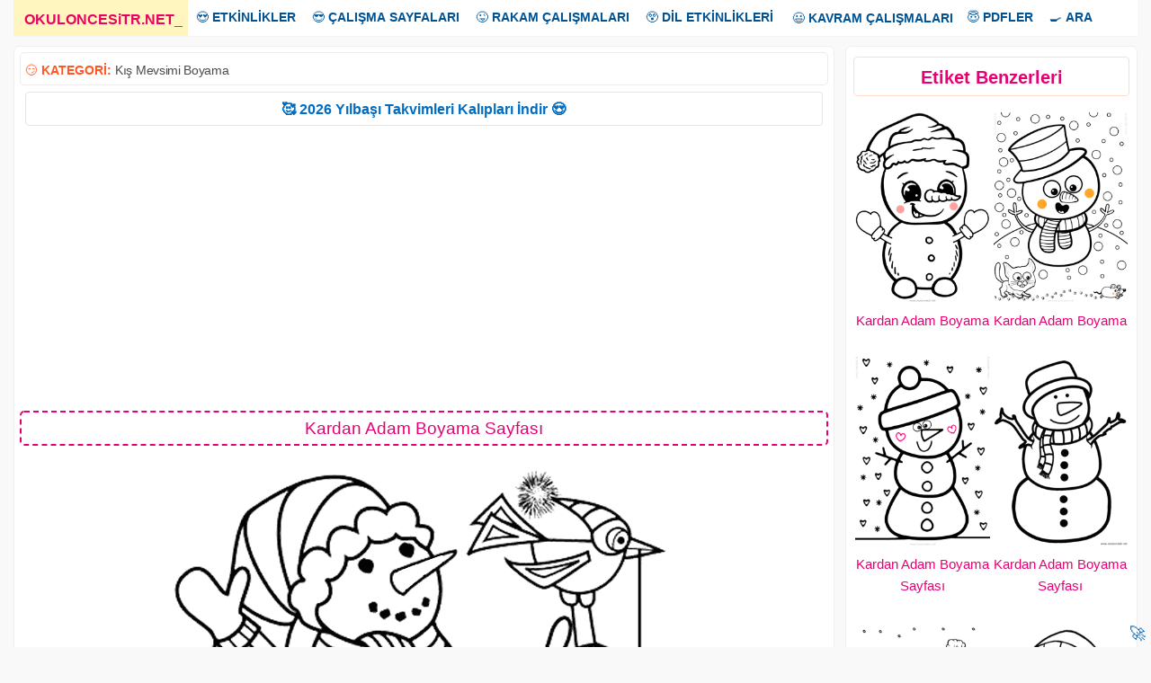

--- FILE ---
content_type: text/html; charset=UTF-8
request_url: https://www.okuloncesitr.net/kardan-adam-boyama-sayfasi-58/
body_size: 7526
content:
<!DOCTYPE html><html lang="tr" class="no-js"><head><meta charset="UTF-8"><link rel="amphtml" href="https://www.okuloncesitr.net/pamp/26935"><meta name="viewport" content="width=device-width, initial-scale=1"><meta name='robots' content='index, follow, max-image-preview:large, max-snippet:-1, max-video-preview:-1' /><link media="all" href="https://www.okuloncesitr.net/wp-content/cache/autoptimize/css/autoptimize_095418419723f5a815f914181957f819.css" rel="stylesheet"><title>Kardan Adam Boyama Sayfası</title><meta name="description" content="Kardan adam boyama sayfası ve altlı üstü kardan adam boyamaları, kış mevsimi boyamaları resmi çizimi sayfaları, kardanadam etkinlik planı kalıbı ile" /><link rel="canonical" href="https://www.okuloncesitr.net/kardan-adam-boyama-sayfasi-58/" /><meta property="og:locale" content="tr_TR" /><meta property="og:type" content="article" /><meta property="og:title" content="Kardan Adam Boyama Sayfası" /><meta property="og:description" content="Kardan adam boyama sayfası ve altlı üstü kardan adam boyamaları, kış mevsimi boyamaları resmi çizimi sayfaları, kardanadam etkinlik planı kalıbı ile" /><meta property="og:url" content="https://www.okuloncesitr.net/kardan-adam-boyama-sayfasi-58/" /><meta property="og:site_name" content="OkulöncesiTR-Preschool" /><meta property="article:published_time" content="2021-09-13T15:55:01+00:00" /><meta property="og:image" content="https://www.okuloncesitr.net/wp-content/uploads/2021/09/kardan-adam-boyama-snowman-coloring-19.png" /><meta property="og:image:width" content="594" /><meta property="og:image:height" content="840" /><meta property="og:image:type" content="image/png" /><meta name="author" content="Hocam" /><meta name="twitter:card" content="summary_large_image" /> <script type="application/ld+json" class="yoast-schema-graph">{"@context":"https://schema.org","@graph":[{"@type":"Article","@id":"https://www.okuloncesitr.net/kardan-adam-boyama-sayfasi-58/#article","isPartOf":{"@id":"https://www.okuloncesitr.net/kardan-adam-boyama-sayfasi-58/"},"author":{"name":"Hocam","@id":"https://www.okuloncesitr.net/#/schema/person/9bea4097304d1603f9005d425f150c19"},"headline":"Kardan Adam Boyama Sayfası","datePublished":"2021-09-13T15:55:01+00:00","mainEntityOfPage":{"@id":"https://www.okuloncesitr.net/kardan-adam-boyama-sayfasi-58/"},"wordCount":49,"commentCount":0,"publisher":{"@id":"https://www.okuloncesitr.net/#organization"},"image":{"@id":"https://www.okuloncesitr.net/kardan-adam-boyama-sayfasi-58/#primaryimage"},"thumbnailUrl":"https://www.okuloncesitr.net/wp-content/uploads/2021/09/kardan-adam-boyama-snowman-coloring-19.png","keywords":["kardan adam","kardan adam boyama","kardan adam boyama sayfaları"],"articleSection":["Kış Mevsimi Boyama"],"inLanguage":"tr","potentialAction":[{"@type":"CommentAction","name":"Comment","target":["https://www.okuloncesitr.net/kardan-adam-boyama-sayfasi-58/#respond"]}]},{"@type":"WebPage","@id":"https://www.okuloncesitr.net/kardan-adam-boyama-sayfasi-58/","url":"https://www.okuloncesitr.net/kardan-adam-boyama-sayfasi-58/","name":"Kardan Adam Boyama Sayfası","isPartOf":{"@id":"https://www.okuloncesitr.net/#website"},"primaryImageOfPage":{"@id":"https://www.okuloncesitr.net/kardan-adam-boyama-sayfasi-58/#primaryimage"},"image":{"@id":"https://www.okuloncesitr.net/kardan-adam-boyama-sayfasi-58/#primaryimage"},"thumbnailUrl":"https://www.okuloncesitr.net/wp-content/uploads/2021/09/kardan-adam-boyama-snowman-coloring-19.png","datePublished":"2021-09-13T15:55:01+00:00","description":"Kardan adam boyama sayfası ve altlı üstü kardan adam boyamaları, kış mevsimi boyamaları resmi çizimi sayfaları, kardanadam etkinlik planı kalıbı ile","breadcrumb":{"@id":"https://www.okuloncesitr.net/kardan-adam-boyama-sayfasi-58/#breadcrumb"},"inLanguage":"tr","potentialAction":[{"@type":"ReadAction","target":["https://www.okuloncesitr.net/kardan-adam-boyama-sayfasi-58/"]}]},{"@type":"ImageObject","inLanguage":"tr","@id":"https://www.okuloncesitr.net/kardan-adam-boyama-sayfasi-58/#primaryimage","url":"https://www.okuloncesitr.net/wp-content/uploads/2021/09/kardan-adam-boyama-snowman-coloring-19.png","contentUrl":"https://www.okuloncesitr.net/wp-content/uploads/2021/09/kardan-adam-boyama-snowman-coloring-19.png","width":594,"height":840},{"@type":"BreadcrumbList","@id":"https://www.okuloncesitr.net/kardan-adam-boyama-sayfasi-58/#breadcrumb","itemListElement":[{"@type":"ListItem","position":1,"name":"Ana sayfa","item":"https://www.okuloncesitr.net/"},{"@type":"ListItem","position":2,"name":"Kardan Adam Boyama Sayfası"}]},{"@type":"WebSite","@id":"https://www.okuloncesitr.net/#website","url":"https://www.okuloncesitr.net/","name":"OkulöncesiTR-Preschool","description":"OkulöncesiTR Okul Öncesi Öğretmenleri Etkinlik Paylaşım Sitesi.","publisher":{"@id":"https://www.okuloncesitr.net/#organization"},"potentialAction":[{"@type":"SearchAction","target":{"@type":"EntryPoint","urlTemplate":"https://www.okuloncesitr.net/?s={search_term_string}"},"query-input":{"@type":"PropertyValueSpecification","valueRequired":true,"valueName":"search_term_string"}}],"inLanguage":"tr"},{"@type":"Organization","@id":"https://www.okuloncesitr.net/#organization","name":"OkuloncesiTR.NET","url":"https://www.okuloncesitr.net/","logo":{"@type":"ImageObject","inLanguage":"tr","@id":"https://www.okuloncesitr.net/#/schema/logo/image/","url":"https://www.okuloncesitr.net/wp-content/uploads/2021/06/okuloncesitr.png","contentUrl":"https://www.okuloncesitr.net/wp-content/uploads/2021/06/okuloncesitr.png","width":1253,"height":790,"caption":"OkuloncesiTR.NET"},"image":{"@id":"https://www.okuloncesitr.net/#/schema/logo/image/"}},{"@type":"Person","@id":"https://www.okuloncesitr.net/#/schema/person/9bea4097304d1603f9005d425f150c19","name":"Hocam","url":"https://www.okuloncesitr.net/author/hocam/"}]}</script> <link rel='dns-prefetch' href='//www.okuloncesitr.net' /><style id='wp-img-auto-sizes-contain-inline-css' type='text/css'>img:is([sizes=auto i],[sizes^="auto," i]){contain-intrinsic-size:3000px 1500px}
/*# sourceURL=wp-img-auto-sizes-contain-inline-css */</style><style id='classic-theme-styles-inline-css' type='text/css'>/*! This file is auto-generated */
.wp-block-button__link{color:#fff;background-color:#32373c;border-radius:9999px;box-shadow:none;text-decoration:none;padding:calc(.667em + 2px) calc(1.333em + 2px);font-size:1.125em}.wp-block-file__button{background:#32373c;color:#fff;text-decoration:none}
/*# sourceURL=/wp-includes/css/classic-themes.min.css */</style></head><body class="wp-singular post-template-default single single-post postid-26935 single-format-standard wp-theme-okuloncesi has-sidebar" oncopy="return false" oncut="return false" onpaste="return false" oncontextmenu="return false"> <a name="yuk"></a><div class="overlay"></div><div class="site-grid"><div class="topnav" id="myTopnav"><div class="dropdown"><a href="/" class="active"><strong>OKULONCESiTR.NET</strong><span>_</span></a></div><div class="dropdown"><button class="dropbtn">😍 <strong>ETKİNLİKLER</strong></button><div class="dropdown-content"> <a href="/artik-materyal/" title="Artık materyal">Artık Materyal</a> <a href="/kagit-isleri-ve-katlamalar/" title="Kağıt işleri ve katlamalar">Kağıt İşleri ve Katlamalar</a> <a href="/kes-yapistir-boya-kaliplari/" title="Kes yapıştır kalıpları">Kes Yapıştır Kalıpları</a> <a href="/boyama-sayfalari/" title="Boyama sayfaları">Boyama Sayfaları</a> <a href="/baski-etkinlikleri/" title="Baskı etkinlikleri">Baskı Etkinlikleri</a> <a href="/makas-kesme-calismalari/" title="Makas kesme çalışmaları">Makas Kesme Çalışmaları</a> <a href="/tag/deniz-canlilari" title="Deniz Canlıları">Deniz Canlıları</a> <a href="/deneyler/" title="Deneyler">Deneyler</a> <a href="/tag/dis-etkinligi" title="Diş etkinliği">Diş Etkinliği</a></div></div><div class="dropdown"><button class="dropbtn">😎 <strong>ÇALIŞMA SAYFALARI</strong></button><div class="dropdown-content"> <a href="/kavram-calisma-sayfalari/" title="Kavram çalışma sayfaları">Kavram Çalışma Sayfaları</a> <a href="/aradaki-farki-bul-sayfalari/" title="Aradaki farkı bul sayfaları">Aradaki Farkı Bul Sayfaları</a> <a href="/cizgi-calisma-sayfalari/" title="ÇizgI çalışma sayfaları">Çizgi Çalışma Sayfaları</A> <a href="/eslestirme-calisma-sayfalari/" title="Eşleştirme çalışma sayfaları">Eşleştirme Çalışma Sayfaları</a> <a href="/golge-eslestirme-sayfalari/" title="Gölge eşleştirme sayfası">Gölge Eşleştirme Sayfası</a> <a href="/labirent-bulmaca-sayfalari/" title="Labirent bulmaca sayfaları">Labirent Bulmaca Sayfaları</a> <a href="/resim-tamamlama/" title="Resim tamamlama sayfaları">Resim Tamamlama Sayfaları</a> <a href="/oruntu-ve-siralama-sayfalari/" title="Örüntü ve sıralama sayfaları">Örüntü ve Sıralama Sayfaları</a> <a href="/simetri-tamamlama/" title="Simetri tamamlama">Simetri Tamamlama</a> <a href="/tag/sekiller" title="Şekiller">Şekiller</a> <a href="/puzzle/" title="Puzzle kalıpları">Puzzle Kalıpları</a></div></div><div class="dropdown"><button class="dropbtn">😜 <strong>RAKAM ÇALIŞMALARI</strong></button><div class="dropdown-content"> <a href="/rakam-calisma-sayfalari/" title="Rakam çalışma sayfaları">Rakam Çalışma Sayfaları</a> <a href="/sayi-rakam-eslestirme/" title="Sayı rakam eşleştirme">Sayı Rakam Eşleştirme</a> <a href="/tag/toplama-cikarma-islemi" title="Toplama çıkarma İşlemi">Toplama Çıkarma İşlemi</a> <a href="/tag/carpma-islemi" title="Çarpma İşlemi">Çarpma İşlemi</a> <a href="/0-sayisi-calisma-sayfasi/" title="0 sayısı çalışma sayfası">0 Sayısı Çalışma Sayfası</a> <a href="/1-sayisi-calisma-sayfasi/" title="1 sayısı çalışma sayfası">1 Sayısı Çalışma Sayfası</a> <a href="/2-sayisi-calisma-sayfasi/" title="2 sayısı çalışma sayfası">2 Sayısı Çalışma Sayfası</a> <a href="/3-sayisi-calisma-sayfasi/" title="3 sayısı çalışma sayfası">3 Sayısı Çalışma Sayfası</a> <a href="/4-sayisi-calisma-sayfasi/" title="4 sayısı çalışma sayfası">4 Sayısı Çalışma Sayfası</a> <a href="/5-sayisi-calisma-sayfasi/" title="5 sayısı çalışma sayfası">5 Sayısı Çalışma Sayfası</a> <a href="/6-sayisi-calisma-sayfasi/" title="6 sayısı çalışma sayfası">6 Sayısı Çalışma Sayfası</a> <a href="/7-sayisi-calisma-sayfasi/" title="7 sayısı çalışma sayfası">7 Sayısı Çalışma Sayfası</a> <a href="/8-sayisi-calisma-sayfasi/" title="8 sayısı çalışma sayfası">8 Sayısı Çalışma Sayfası</a> <a href="/9-sayisi-calisma-sayfasi/" title="9 sayısı çalışma sayfası">9 Sayısı Çalışma Sayfası</a> <a href="/10-sayisi-calisma-sayfasi/" title="10 sayısı çalışma sayfası">10 Sayısı Çalışma Sayfası</a></div></div><div class="dropdown"><button class="dropbtn">😲 <strong>DİL ETKİNLİKLERİ</strong></button><div class="dropdown-content"> <a href="/dil-etkinlikleri/parmak-oyunlari/" title="Parmak oyunları">Parmak Oyunları</a> <a href="/dil-etkinlikleri/tekerlemeler/" title="Tekerlemeler">Tekerlemeler</a> <a href="/dil-etkinlikleri/bilmeceler/" title="Bilmeceler">Bilmeceler</a> <a href="/dil-etkinlikleri/siirler/" title="Şiirler">Şiirler</a> <a href="/dil-etkinlikleri/drama-oyun/" title="Drama ve oyun">Drama-Oyun</a> <a href="/drama-oyun-maskeleri/" title="Oyun maskeleri">Oyun Maskeleri</a> <a href="/tag/kukla" title="Kuklalar">Kuklalar</a> <a href="/dil-etkinlikleri/oyku-masal-hikaye/" title="Öykü-Hikaye-Masal">Öykü-Hikaye-Masal</a></div></div> <a href="/kavram-calisma-sayfalari/" title="Kavram çalışma sayfaları">😃 <strong>KAVRAM ÇALIŞMALARI</strong></a><div class="dropdown"><button class="dropbtn">😇 <strong>PDFLER</strong></button><div class="dropdown-content"> <a href="/dil-etkinlikleri/oyku-masal-hikaye/" title="Pdf hikayeler">Hikayeler</a> <a href="/pdf-kitaplar-ve-dergiler/" title="Pdf kitap ve dergiler">Kitap ve Dergiler</a></div></div><div class="dropdown"><button class="dropbtn">🍳 <strong>ARA</strong></button><div class="dropdown-content"> <a href="/?s=" title="Okuloncesi Anasınıfı etkinlik ara">Arama Sayfası</a> <a href="/iletisim/" title="Okuloncesitr iletişim">İletişim</a></div></div> <a href="javascript:void(0);" style="font-size:16px;" class="icon" onclick="myFunction()">MENU</a></div> <script>function myFunction() { var x = document.getElementById("myTopnav");  if (x.className === "topnav") { x.className += " responsive";} else {x.className = "topnav";}}</script> <div class="site-grid-inner"><script>document.onkeydown = function (event){event=(event || window.event);if(event.keyCode==123 || event.keyCode==85 || event.keyCode==73){return false;}}</script> <div class="fasto-row"><script>function ImagetoPrint(source) {return "<html><div align=\"center\"><head><script>function step1(){\n" +"setTimeout('step2()', 10);}\n" +"function step2(){window.print();window.close()}\n" +"</scri" + "pt></head><body onload='step1()'>\n" +"<img src='" + source + "' width=\"100%\" /></body></div></html>";}function PrintImage(source) { Pagelink = "about:blank"; var pwa = window.open(Pagelink, "_new");pwa.document.open();pwa.document.write(ImagetoPrint(source));pwa.document.close();}function mesajat(){document.getElementById('msjbuton').style.cssText ='display:none';document.getElementById('comments').style.cssText ='display:block';}</script> <div  class="article-single "><div class="kat">😏 <strong>KATEGORİ:</strong>&nbsp;<a href="https://www.okuloncesitr.net/kis-mevsimi-boyama/" title="Kış Mevsimi Boyama">Kış Mevsimi Boyama</a><div style="float:right"></div></div><div class="duyur"><a href="https://www.okuloncesitr.net/2026-takvim-kalibi/" title="2026 Takvim kalıbı indir" target="_blank">🥰 2026 Yılbaşı Takvimleri Kalıpları İndir 😍</a></div><p id="reklam1"><script async src="https://pagead2.googlesyndication.com/pagead/js/adsbygoogle.js?client=ca-pub-5535663798390322"
     crossorigin="anonymous"></script> <ins class="adsbygoogle"
 style="display:block; text-align:center;"
 data-ad-layout="in-article"
 data-ad-format="fluid"
 data-ad-client="ca-pub-5535663798390322"
 data-ad-slot="4947141861"></ins> <script>(adsbygoogle = window.adsbygoogle || []).push({});</script></p><h1 class="article-title">Kardan Adam Boyama Sayfası</h1><div class="konur"><img src="https://www.okuloncesitr.net/wp-content/uploads/2021/09/kardan-adam-boyama-snowman-coloring-19.png"  height="840"  width="594" alt="Kardan Adam Boyama Sayfası" nopin="nopin"></div><div class="indirb"><a class="indirbutonu" href="#" onclick="PrintImage('https://www.okuloncesitr.net/wp-content/uploads/2021/09/kardan-adam-boyama-snowman-coloring-19.png'); return false;"><strong>Resmi Yazdır</strong></a></div> <script>function addRow() {const div = document.createElement('div');
div.className='boyasayfa';div.innerHTML=`<iframe class="boyabut" src="/boy.php?res=https://www.okuloncesitr.net/wp-content/uploads/2021/09/kardan-adam-boyama-snowman-coloring-19.png" frameborder="0" width="100%" height="873" scrolling="no"></iframe>`;document.getElementById('boyagetir').appendChild(div);}function kapat(){document.getElementById('boyabut').style.cssText ='display:none;';}function removeRow(input){document.getElementById('boyagetir').removeChild(input.parentNode);}</script> <div id="boyabut"><input class="boyabut" type="button" value="Boyamaya Geç" onclick="addRow(),kapat()"></div><div id="boyagetir"></div><p id="reklam2"><script async src="https://pagead2.googlesyndication.com/pagead/js/adsbygoogle.js?client=ca-pub-5535663798390322"
     crossorigin="anonymous"></script> <ins class="adsbygoogle"
 style="display:block; text-align:center;"
 data-ad-layout="in-article"
 data-ad-format="fluid"
 data-ad-client="ca-pub-5535663798390322"
 data-ad-slot="4947141861"></ins> <script>(adsbygoogle = window.adsbygoogle || []).push({});</script></p><div class="post-content"><div class="post-content-inner"><p>Kardan adam boyama sayfası ve altlı üstü kardan adam boyamaları, kış mevsimi boyamaları resmi çizimi sayfaları, kardanadam etkinlik planı kalıbı ile kardan adam boyama oyunu etkinlikleri, etkinliği resimleri ücretsiz indirme ve yazdırma çıktı alma sitesi. Free snowman coloring pages download and printable.</p></div></div><div class="taglar">😍 <strong>Aradığınızı Seçin:</strong></div><ul class="tags"><li><a href="https://www.okuloncesitr.net/tag/kardan-adam/" rel="tag">kardan adam</a></li><li><a href="https://www.okuloncesitr.net/tag/kardan-adam-boyama/" rel="tag">kardan adam boyama</a></li><li><a href="https://www.okuloncesitr.net/tag/kardan-adam-boyama-sayfalari/" rel="tag">kardan adam boyama sayfaları</a></li></ul></div><div class="sidebar"><div id="related-posts-by-taxonomy-2" class="widget related_posts_by_taxonomy"><h2>Etiket Benzerleri</h2><style type="text/css">#rpbt-related-gallery-1 {
				margin: auto;
			}
			#rpbt-related-gallery-1 .gallery-item {
				float: left;
				margin-top: 10px;
				text-align: center;
				width: 50%;
			}
			#rpbt-related-gallery-1 img {
				border: 2px solid #fff;
			}
			#rpbt-related-gallery-1 .gallery-caption {
				margin-left: 0;
			}
			/* see gallery_shortcode() in wp-includes/media.php */</style><div id='rpbt-related-gallery-1' class='gallery related-gallery related-galleryid-26935 gallery-columns-2 gallery-size-medium'><dl class='gallery-item' role='figure' aria-label='Kardan Adam Boyama'><dt class='gallery-icon portrait'> <a href='https://www.okuloncesitr.net/kardan-adam-boyama-2/'><img width="235" height="332" src="https://www.okuloncesitr.net/wp-content/uploads/2022/01/kardanadam-gelisimraporu-235x332.png" class="attachment-medium size-medium" alt="" aria-describedby="rpbt-related-gallery-1-32817" decoding="async" loading="lazy" /></a></dt><dd class='wp-caption-text gallery-caption' id='rpbt-related-gallery-1-32817'> <a href="https://www.okuloncesitr.net/kardan-adam-boyama-2/">Kardan Adam Boyama</a></dd></dl><dl class='gallery-item' role='figure' aria-label='Kardan Adam Boyama'><dt class='gallery-icon portrait'> <a href='https://www.okuloncesitr.net/kardan-adam-boyama/'><img width="235" height="332" src="https://www.okuloncesitr.net/wp-content/uploads/2021/12/kardanadam-boyamasayfasi-snowman-coloring-235x332.png" class="attachment-medium size-medium" alt="" aria-describedby="rpbt-related-gallery-1-32324" decoding="async" loading="lazy" /></a></dt><dd class='wp-caption-text gallery-caption' id='rpbt-related-gallery-1-32324'> <a href="https://www.okuloncesitr.net/kardan-adam-boyama/">Kardan Adam Boyama</a></dd></dl><br style="clear: both" /><dl class='gallery-item' role='figure' aria-label='Kardan Adam Boyama Sayfası'><dt class='gallery-icon portrait'> <a href='https://www.okuloncesitr.net/kardan-adam-boyama-sayfasi-93/'><img width="235" height="332" src="https://www.okuloncesitr.net/wp-content/uploads/2021/12/kardanadam-boyama-snowmancoloring-235x332.png" class="attachment-medium size-medium" alt="" aria-describedby="rpbt-related-gallery-1-32313" decoding="async" loading="lazy" /></a></dt><dd class='wp-caption-text gallery-caption' id='rpbt-related-gallery-1-32313'> <a href="https://www.okuloncesitr.net/kardan-adam-boyama-sayfasi-93/">Kardan Adam Boyama Sayfası</a></dd></dl><dl class='gallery-item' role='figure' aria-label='Kardan Adam Boyama Sayfası'><dt class='gallery-icon portrait'> <a href='https://www.okuloncesitr.net/kardan-adam-boyama-sayfasi-22/'><img width="235" height="332" src="https://www.okuloncesitr.net/wp-content/uploads/2021/09/kardan-adam-boyama-snowman-colorings-235x332.png" class="attachment-medium size-medium" alt="" aria-describedby="rpbt-related-gallery-1-27115" decoding="async" loading="lazy" /></a></dt><dd class='wp-caption-text gallery-caption' id='rpbt-related-gallery-1-27115'> <a href="https://www.okuloncesitr.net/kardan-adam-boyama-sayfasi-22/">Kardan Adam Boyama Sayfası</a></dd></dl><br style="clear: both" /><dl class='gallery-item' role='figure' aria-label='Kış Mevsimi Boyama Sayfası'><dt class='gallery-icon portrait'> <a href='https://www.okuloncesitr.net/kis-mevsimi-boyama-sayfasi-182/'><img width="235" height="332" src="https://www.okuloncesitr.net/wp-content/uploads/2021/09/kis-mevsimi-boyama-sayfasi-winter-coloring-page-13-235x332.png" class="attachment-medium size-medium" alt="" aria-describedby="rpbt-related-gallery-1-27044" decoding="async" loading="lazy" /></a></dt><dd class='wp-caption-text gallery-caption' id='rpbt-related-gallery-1-27044'> <a href="https://www.okuloncesitr.net/kis-mevsimi-boyama-sayfasi-182/">Kış Mevsimi Boyama Sayfası</a></dd></dl><dl class='gallery-item' role='figure' aria-label='Kardan Adam Boyama Sayfası'><dt class='gallery-icon portrait'> <a href='https://www.okuloncesitr.net/kardan-adam-boyama-sayfasi-92/'><img width="235" height="332" src="https://www.okuloncesitr.net/wp-content/uploads/2021/09/kardan-adam-boyama-snowman-coloring-54-235x332.png" class="attachment-medium size-medium" alt="" aria-describedby="rpbt-related-gallery-1-26994" decoding="async" loading="lazy" /></a></dt><dd class='wp-caption-text gallery-caption' id='rpbt-related-gallery-1-26994'> <a href="https://www.okuloncesitr.net/kardan-adam-boyama-sayfasi-92/">Kardan Adam Boyama Sayfası</a></dd></dl><br style="clear: both" /></div></div><div id="custom_html-5" class="widget_text widget widget_custom_html"><div class="textwidget custom-html-widget"><div id="reklam3"><script async src="https://pagead2.googlesyndication.com/pagead/js/adsbygoogle.js?client=ca-pub-5535663798390322"
     crossorigin="anonymous"></script>  <ins class="adsbygoogle"
 style="display:block"
 data-ad-client="ca-pub-5535663798390322"
 data-ad-slot="6827393266"
 data-ad-format="auto"
 data-full-width-responsive="true"></ins> <script>(adsbygoogle = window.adsbygoogle || []).push({});</script></div></div></div></div></div><div class="related-articles"><div class="gridle"><div class="col-desktop-4"><article class="post-32817 post type-post status-publish format-standard has-post-thumbnail hentry category-kis-mevsimi-boyama tag-kardan-adam tag-kardan-adam-boyama tag-kardan-adam-boyama-sayfalari tag-kis-mevsimi-boyama-sayfalari tag-kis-mevsimi-boyama-sayfasi tag-kis-mevsimi-etkinlikleri"> <a href="https://www.okuloncesitr.net/kardan-adam-boyama-2/"> <img class="cover-image visible" src="https://www.okuloncesitr.net/wp-content/uploads/2022/01/kardanadam-gelisimraporu-235x332.png" alt="kardanadam-gelisimraporu" width="235px" height="250px"> </a><div class="post-details"> <a href="https://www.okuloncesitr.net/kardan-adam-boyama-2/">Kardan Adam Boyama</a></div></article></div><div class="col-desktop-4"><article class="post-32363 post type-post status-publish format-standard has-post-thumbnail hentry category-kis-mevsimi-boyama category-kis-mevsimi-etkinlikleri category-yeni-yil-kis-mevsimi-etkinlikleri tag-kar-tanesi tag-kar-tanesi-boyama-sayfasi tag-kis-mevsimi-boyama-sayfalari tag-kis-mevsimi-boyama-sayfasi tag-kis-mevsimi-etkinlikleri"> <a href="https://www.okuloncesitr.net/kar-tanesi-cizer-misin/"> <img class="cover-image visible" src="https://www.okuloncesitr.net/wp-content/uploads/2021/12/kismevsimi-kartanesicizermisin-235x332.png" alt="kismevsimi-kartanesicizermisin" width="235px" height="250px"> </a><div class="post-details"> <a href="https://www.okuloncesitr.net/kar-tanesi-cizer-misin/">Kar Tanesi Çizer misin?</a></div></article></div><div class="col-desktop-4"><article class="post-32350 post type-post status-publish format-standard has-post-thumbnail hentry category-kis-mevsimi-boyama category-kiz-boyama-sayfalari tag-cilek-kiz-boyama-sayfasi tag-kis-mevsimi-boyama-sayfalari tag-kis-mevsimi-boyama-sayfasi tag-kis-mevsimi-etkinlikleri tag-kiz-boyama-sayfalari tag-kiz-boyamasi tag-prenses tag-prenses-boyama-oyunu tag-prenses-boyama-resmi tag-prenses-boyama-sayfalari tag-prenses-boyamalari"> <a href="https://www.okuloncesitr.net/kiz-boyama-sayfasi-1018/"> <img class="cover-image visible" src="https://www.okuloncesitr.net/wp-content/uploads/2021/12/kizboyama-girlscoloringpage-5-235x332.png" alt="kizboyama-girlscoloringpage (5)" width="235px" height="250px"> </a><div class="post-details"> <a href="https://www.okuloncesitr.net/kiz-boyama-sayfasi-1018/">Kız Boyama Sayfası</a></div></article></div><div class="col-desktop-4"><article class="post-32348 post type-post status-publish format-standard has-post-thumbnail hentry category-kis-mevsimi-boyama category-kiz-boyama-sayfalari tag-kis-mevsimi-boyama-sayfalari tag-kis-mevsimi-boyama-sayfasi tag-kiz tag-kiz-boyama-sayfalari tag-kiz-boyamasi"> <a href="https://www.okuloncesitr.net/kiz-boyama-sayfasi-1017/"> <img class="cover-image visible" src="https://www.okuloncesitr.net/wp-content/uploads/2021/12/kizboyama-girlscoloringpage-7-235x332.png" alt="kizboyama-girlscoloringpage (7)" width="235px" height="250px"> </a><div class="post-details"> <a href="https://www.okuloncesitr.net/kiz-boyama-sayfasi-1017/">Kız Boyama Sayfası</a></div></article></div><div class="col-desktop-4"><article class="post-32346 post type-post status-publish format-standard has-post-thumbnail hentry category-kis-mevsimi-boyama category-kiz-boyama-sayfalari tag-cam-agaci tag-kis-mevsimi-boyama-sayfalari tag-kis-mevsimi-boyama-sayfasi tag-kiz-boyama-sayfalari tag-kiz-boyamasi"> <a href="https://www.okuloncesitr.net/kiz-boyama-sayfasi-1016/"> <img class="cover-image visible" src="https://www.okuloncesitr.net/wp-content/uploads/2021/12/kizboyama-girlscoloringpage-6-235x332.png" alt="kizboyama-girlscoloringpage (6)" width="235px" height="250px"> </a><div class="post-details"> <a href="https://www.okuloncesitr.net/kiz-boyama-sayfasi-1016/">Kız Boyama Sayfası</a></div></article></div><div class="col-desktop-4"><article class="post-32324 post type-post status-publish format-standard has-post-thumbnail hentry category-kis-mevsimi-boyama tag-kardan-adam tag-kardan-adam-boyama tag-kardan-adam-boyama-sayfalari tag-kis-mevsimi-boyama-sayfalari tag-kis-mevsimi-boyama-sayfasi"> <a href="https://www.okuloncesitr.net/kardan-adam-boyama/"> <img class="cover-image visible" src="https://www.okuloncesitr.net/wp-content/uploads/2021/12/kardanadam-boyamasayfasi-snowman-coloring-235x332.png" alt="kardanadam-boyamasayfasi-snowman-coloring" width="235px" height="250px"> </a><div class="post-details"> <a href="https://www.okuloncesitr.net/kardan-adam-boyama/">Kardan Adam Boyama</a></div></article></div><div class="col-desktop-4"><article class="post-32313 post type-post status-publish format-standard has-post-thumbnail hentry category-kis-mevsimi-boyama tag-kardan-adam tag-kardan-adam-boyama tag-kardan-adam-boyama-sayfalari tag-kis-mevsimi-boyama-sayfalari tag-kis-mevsimi-boyama-sayfasi tag-kis-mevsimi-etkinlikleri"> <a href="https://www.okuloncesitr.net/kardan-adam-boyama-sayfasi-93/"> <img class="cover-image visible" src="https://www.okuloncesitr.net/wp-content/uploads/2021/12/kardanadam-boyama-snowmancoloring-235x332.png" alt="kardanadam-boyama-snowmancoloring" width="235px" height="250px"> </a><div class="post-details"> <a href="https://www.okuloncesitr.net/kardan-adam-boyama-sayfasi-93/">Kardan Adam Boyama Sayfası</a></div></article></div><div class="col-desktop-4"><article class="post-32310 post type-post status-publish format-standard has-post-thumbnail hentry category-hayvan-boyama-sayfalari category-kis-mevsimi-boyama category-kis-mevsimi-etkinlikleri category-yeni-yil-kis-mevsimi-etkinlikleri tag-ayi tag-ayi-boyama-resmi tag-ayi-boyama-sayfalari tag-kis-mevsimi-boyama-sayfalari tag-kis-mevsimi-boyama-sayfasi tag-kis-mevsimi-etkinlikleri tag-kis-uykusu"> <a href="https://www.okuloncesitr.net/kis-uykusuna-yatan-ayi-boyama-6/"> <img class="cover-image visible" src="https://www.okuloncesitr.net/wp-content/uploads/2021/12/kis-uykusuna-yatan-ayi-235x332.png" alt="kis-uykusuna-yatan-ayi" width="235px" height="250px"> </a><div class="post-details"> <a href="https://www.okuloncesitr.net/kis-uykusuna-yatan-ayi-boyama-6/">Kış Uykusuna Yatan Ayı Boyama</a></div></article></div><div class="col-desktop-4"><article class="post-17668 post type-post status-publish format-standard has-post-thumbnail hentry category-kis-mevsimi-boyama tag-kar-tanesi tag-kar-tanesi-boyama-sayfasi tag-kartanesi tag-kis-mevsimi-boyama-sayfalari tag-kis-mevsimi-boyama-sayfasi"> <a href="https://www.okuloncesitr.net/kartanesi-boyama-sayfasi-3/"> <img class="cover-image visible" src="https://www.okuloncesitr.net/wp-content/uploads/2017/09/kartanesi-boyama-sayfasi-235x332.png" alt="kartanesi-boyama-sayfasi" width="235px" height="250px"> </a><div class="post-details"> <a href="https://www.okuloncesitr.net/kartanesi-boyama-sayfasi-3/">Kar Tanesi Boyama Sayfası</a></div></article></div><div class="col-desktop-4"><article class="post-12029 post type-post status-publish format-standard has-post-thumbnail hentry category-kis-mevsimi-boyama tag-kar-tanesi tag-kar-tanesi-boyama-sayfasi tag-kartanesi tag-kis-mevsimi-boyama-sayfalari tag-kis-mevsimi-boyama-sayfasi tag-mevsimler"> <a href="https://www.okuloncesitr.net/kartanesi-boyama-sayfasi/"> <img class="cover-image visible" src="https://www.okuloncesitr.net/wp-content/uploads/2017/09/komik-kartanesiboyama-235x332.png" alt="komik-kartanesiboyama" width="235px" height="250px"> </a><div class="post-details"> <a href="https://www.okuloncesitr.net/kartanesi-boyama-sayfasi/">Kar Tanesi Boyama Sayfası</a></div></article></div><div class="col-desktop-4"><article class="post-27115 post type-post status-publish format-standard has-post-thumbnail hentry category-kis-mevsimi-boyama tag-kardan-adam tag-kardan-adam-boyama tag-kardan-adam-boyama-sayfalari"> <a href="https://www.okuloncesitr.net/kardan-adam-boyama-sayfasi-22/"> <img class="cover-image visible" src="https://www.okuloncesitr.net/wp-content/uploads/2021/09/kardan-adam-boyama-snowman-colorings-235x332.png" alt="kardan-adam-boyama-snowman-colorings" width="235px" height="250px"> </a><div class="post-details"> <a href="https://www.okuloncesitr.net/kardan-adam-boyama-sayfasi-22/">Kardan Adam Boyama Sayfası</a></div></article></div><div class="col-desktop-4"><article class="post-27049 post type-post status-publish format-standard has-post-thumbnail hentry category-kis-mevsimi-boyama tag-kis-mevsimi-boyama-sayfalari tag-kis-mevsimi-boyama-sayfasi tag-kis-mevsimi-etkinlikleri tag-mevsimler"> <a href="https://www.okuloncesitr.net/kis-mevsimi-boyama-sayfasi-189/"> <img class="cover-image visible" src="https://www.okuloncesitr.net/wp-content/uploads/2021/09/kis-mevsimi-boyama-sayfasi-winter-coloring-page-20-235x332.png" alt="kis-mevsimi-boyama-sayfasi-winter-coloring-page-(20)" width="235px" height="250px"> </a><div class="post-details"> <a href="https://www.okuloncesitr.net/kis-mevsimi-boyama-sayfasi-189/">Kış Mevsimi Boyama Sayfası</a></div></article></div><div class="col-desktop-4"><article class="post-27031 post type-post status-publish format-standard has-post-thumbnail hentry category-kis-mevsimi-boyama tag-kis-mevsimi-boyama-sayfalari tag-kis-mevsimi-boyama-sayfasi tag-kis-mevsimi-etkinlikleri tag-kus-boyama-resmi tag-kus-boyama-sayfalari tag-mevsimler"> <a href="https://www.okuloncesitr.net/kis-mevsimi-boyama-sayfasi-176/"> <img class="cover-image visible" src="https://www.okuloncesitr.net/wp-content/uploads/2021/09/kis-mevsimi-boyama-sayfasi-winter-coloring-page-7-235x332.png" alt="kis-mevsimi-boyama-sayfasi-winter-coloring-page-(7)" width="235px" height="250px"> </a><div class="post-details"> <a href="https://www.okuloncesitr.net/kis-mevsimi-boyama-sayfasi-176/">Kış Mevsimi Boyama Sayfası</a></div></article></div><div class="col-desktop-4"><article class="post-27044 post type-post status-publish format-standard has-post-thumbnail hentry category-kis-mevsimi-boyama tag-kardan-adam tag-kardan-adam-boyama tag-kardan-adam-boyama-sayfalari tag-kis-mevsimi-boyama-sayfalari tag-kis-mevsimi-boyama-sayfasi tag-kis-mevsimi-etkinlikleri tag-mevsimler"> <a href="https://www.okuloncesitr.net/kis-mevsimi-boyama-sayfasi-182/"> <img class="cover-image visible" src="https://www.okuloncesitr.net/wp-content/uploads/2021/09/kis-mevsimi-boyama-sayfasi-winter-coloring-page-13-235x332.png" alt="kis-mevsimi-boyama-sayfasi-winter-coloring-page-(13)" width="235px" height="250px"> </a><div class="post-details"> <a href="https://www.okuloncesitr.net/kis-mevsimi-boyama-sayfasi-182/">Kış Mevsimi Boyama Sayfası</a></div></article></div><div class="col-desktop-4"><article class="post-27101 post type-post status-publish format-standard has-post-thumbnail hentry category-kis-mevsimi-boyama tag-kis-mevsimi-boyama-sayfalari tag-kis-mevsimi-boyama-sayfasi tag-kis-mevsimi-etkinlikleri tag-kus-boyama-resmi tag-kus-boyama-sayfalari tag-mevsimler"> <a href="https://www.okuloncesitr.net/kis-mevsimi-boyama-sayfasi-220/"> <img class="cover-image visible" src="https://www.okuloncesitr.net/wp-content/uploads/2021/09/kis-mevsimi-boyama-sayfasi-winter-coloring-page-51-235x332.png" alt="kis-mevsimi-boyama-sayfasi-winter-coloring-page-(51)" width="235px" height="250px"> </a><div class="post-details"> <a href="https://www.okuloncesitr.net/kis-mevsimi-boyama-sayfasi-220/">Kış Mevsimi Boyama Sayfası</a></div></article></div></div><div class="devamet"><a href="https://www.okuloncesitr.net/kis-mevsimi-boyama/" title="Kış Mevsimi Boyama">DEVAM ET</a></div></div> <script type=application/ld+json>{"@context":"https://schema.org","@type":"FAQPage","name":"OkuloncesiTR","mainEntity":[
{"@type":"Question","name":"Kardan Adam Boyama Sayfası Yazdır?","acceptedAnswer":{"@type":"Answer","text":"Okul öncesi, anasınıfı ve ilkokul için bu konuyla alakalı tüm etkinliklere <a href='https://www.okuloncesitr.net/kardan-adam-boyama-sayfasi-58/' >BURAYA TIKLAYARAK</a> yazdırabilirsiniz. Yine yüzlerce etkinliği okuloncesitr.net sitesinden ücretsiz çıktı alabilirsiniz."}},
{"@type":"Question","name":"Kardan Adam Boyama Sayfası İndir?","acceptedAnswer":{"@type":"Answer","text":"Kardan Adam Boyama Sayfası ile ilgili tüm etkinlikleri <a href='https://www.okuloncesitr.net/kardan-adam-boyama-sayfasi-58/' >BURAYA TIKLAYARAK</a> yazdırabilirsiniz. Kategorilerden bu etkinliğin yüzlerce benzerine kolay bir şekilde ulaşabilirsiniz."}},
{"@type":"Question","name":"Okulöncesi Kış Mevsimi Boyama?","acceptedAnswer":{"@type":"Answer","text":"Okulöncesi-Anasınıfı öğretmenleri tarafından yapılmış yüzlerce kış mevsimi boyama etkinliklerine <a href='https://www.okuloncesitr.net/kardan-adam-boyama-sayfasi-58/' >BURAYA TIKLAYARAK</a> ulaşabilirsiniz. Etkinlikleri izleyerek nasıl yapıldığını da öğrenebilirsiniz."}} ]}</script> <div id="rekuyar"><b>LÜTFEN REKLAM ENGELLEYiCiNiZi KAPATIN VEYA OKULONCESiTR'yi BEYAZ LiSTEYE ALIN</b><span>Bu sitenin tek gelir kaynağı reklamlar olup, site masrafını bu sayede karşılamaktadır 😭</span></div> <script>function rekkontrl() {const now = new Date();const day = now.getDay();const isWeekend = (day === 0 || day === 6);
if (isWeekend || now.getHours() > 17) {
setTimeout(() => { const displayStyle = (document.querySelector('#reklam1').offsetHeight < 1 && document.querySelector('#reklam3').offsetHeight < 1) ? "block" : "none"; document.getElementById('rekuyar').style.display = displayStyle; }, 4000);
}} rekkontrl()

function harfSayisiHesapla() {document.addEventListener('selectionchange', () => {const selection = window.getSelection();
if (selection) {const selectedText = selection.toString();const selectedCharCount = selectedText.length;     
if (selectedCharCount > 425) {selection.removeAllRanges(); document.execCommand('removeFormat');}}
});} harfSayisiHesapla();</script> </div></div> <script type="speculationrules">{"prefetch":[{"source":"document","where":{"and":[{"href_matches":"/*"},{"not":{"href_matches":["/wp-*.php","/wp-admin/*","/wp-content/uploads/*","/wp-content/*","/wp-content/plugins/*","/wp-content/themes/okuloncesi/*","/*\\?(.+)"]}},{"not":{"selector_matches":"a[rel~=\"nofollow\"]"}},{"not":{"selector_matches":".no-prefetch, .no-prefetch a"}}]},"eagerness":"conservative"}]}</script> <div class="copyright-user"><a href="/gizlilik-politikasi/">Gizlilik Politikası</a></div><script type="text/javascript" src="https://www.okuloncesitr.net/wp-includes/js/comment-reply.min.js?ver=6.9" id="comment-reply-js" async="async" data-wp-strategy="async" fetchpriority="low"></script> <div class="cik"><a href="#yuk">🚀</a></div></body></html>
<!-- Dynamic page generated in 0.138 seconds. -->
<!-- Cached page generated by WP-Super-Cache on 2026-01-16 09:39:52 -->


--- FILE ---
content_type: text/html; charset=utf-8
request_url: https://www.google.com/recaptcha/api2/aframe
body_size: 267
content:
<!DOCTYPE HTML><html><head><meta http-equiv="content-type" content="text/html; charset=UTF-8"></head><body><script nonce="MMDOPgD3dJY1yBzjFtTJ-g">/** Anti-fraud and anti-abuse applications only. See google.com/recaptcha */ try{var clients={'sodar':'https://pagead2.googlesyndication.com/pagead/sodar?'};window.addEventListener("message",function(a){try{if(a.source===window.parent){var b=JSON.parse(a.data);var c=clients[b['id']];if(c){var d=document.createElement('img');d.src=c+b['params']+'&rc='+(localStorage.getItem("rc::a")?sessionStorage.getItem("rc::b"):"");window.document.body.appendChild(d);sessionStorage.setItem("rc::e",parseInt(sessionStorage.getItem("rc::e")||0)+1);localStorage.setItem("rc::h",'1768867875577');}}}catch(b){}});window.parent.postMessage("_grecaptcha_ready", "*");}catch(b){}</script></body></html>